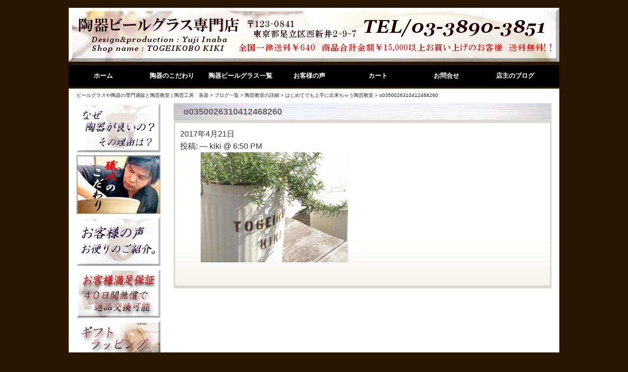

--- FILE ---
content_type: text/html; charset=UTF-8
request_url: https://kiki-kiki.com/bloglist/bloglist-2599/attachment/o0350026310412468260-2/
body_size: 47252
content:
<!DOCTYPE html>
<html dir="ltr" lang="ja" prefix="og: https://ogp.me/ns#">
<head>
<!-- Global site tag (gtag.js) - Google Analytics -->
<script async src="https://www.googletagmanager.com/gtag/js?id=UA-136455282-1"></script>
<script>
  window.dataLayer = window.dataLayer || [];
  function gtag(){dataLayer.push(arguments);}
  gtag('js', new Date());

  gtag('config', 'UA-136455282-1');
</script>
<meta name="viewport" content="width=device-width,initial-scale=1.0,minimum-scale=1.0,maximum-scale=1.0,user-scalable=0">
<title>o0350026310412468260 | ビールグラスや陶器の専門通販と陶芸教室 | 陶芸工房 喜器ビールグラスや陶器の専門通販と陶芸教室 | 陶芸工房　喜器</title>
<link href="//netdna.bootstrapcdn.com/font-awesome/4.0.3/css/font-awesome.min.css" rel="stylesheet">        
<link rel="profile" href="http://gmpg.org/xfn/11" />
<link rel="stylesheet" type="text/css" media="all" href="https://kiki-kiki.com/kiki/wp-content/themes/kiki/style.css" />
<link rel="pingback" href="https://kiki-kiki.com/kiki/xmlrpc.php" />

		<!-- All in One SEO 4.9.3 - aioseo.com -->
	<meta name="robots" content="max-image-preview:large" />
	<meta name="author" content="kiki"/>
	<link rel="canonical" href="https://kiki-kiki.com/bloglist/bloglist-2599/attachment/o0350026310412468260-2/" />
	<meta name="generator" content="All in One SEO (AIOSEO) 4.9.3" />
		<meta property="og:locale" content="ja_JP" />
		<meta property="og:site_name" content="ビールグラスや陶器の専門通販と陶芸教室 | 陶芸工房　喜器 | ビールグラス・陶器の販売通販専門店の陶芸工房「喜器」です。誕生日プレゼントにも喜ばれている陶器・ビールグラス・和食器・陶器酒器等、オリジナル陶器を豊富に取り揃えてお待ちしております。陶芸教室のご紹介も。" />
		<meta property="og:type" content="article" />
		<meta property="og:title" content="o0350026310412468260 | ビールグラスや陶器の専門通販と陶芸教室 | 陶芸工房 喜器" />
		<meta property="og:url" content="https://kiki-kiki.com/bloglist/bloglist-2599/attachment/o0350026310412468260-2/" />
		<meta property="article:published_time" content="2017-04-21T09:50:27+00:00" />
		<meta property="article:modified_time" content="2017-04-21T09:50:27+00:00" />
		<meta name="twitter:card" content="summary" />
		<meta name="twitter:title" content="o0350026310412468260 | ビールグラスや陶器の専門通販と陶芸教室 | 陶芸工房 喜器" />
		<script type="application/ld+json" class="aioseo-schema">
			{"@context":"https:\/\/schema.org","@graph":[{"@type":"BreadcrumbList","@id":"https:\/\/kiki-kiki.com\/bloglist\/bloglist-2599\/attachment\/o0350026310412468260-2\/#breadcrumblist","itemListElement":[{"@type":"ListItem","@id":"https:\/\/kiki-kiki.com#listItem","position":1,"name":"\u30db\u30fc\u30e0","item":"https:\/\/kiki-kiki.com","nextItem":{"@type":"ListItem","@id":"https:\/\/kiki-kiki.com\/bloglist\/bloglist-2599\/attachment\/o0350026310412468260-2\/#listItem","name":"o0350026310412468260"}},{"@type":"ListItem","@id":"https:\/\/kiki-kiki.com\/bloglist\/bloglist-2599\/attachment\/o0350026310412468260-2\/#listItem","position":2,"name":"o0350026310412468260","previousItem":{"@type":"ListItem","@id":"https:\/\/kiki-kiki.com#listItem","name":"\u30db\u30fc\u30e0"}}]},{"@type":"ItemPage","@id":"https:\/\/kiki-kiki.com\/bloglist\/bloglist-2599\/attachment\/o0350026310412468260-2\/#itempage","url":"https:\/\/kiki-kiki.com\/bloglist\/bloglist-2599\/attachment\/o0350026310412468260-2\/","name":"o0350026310412468260 | \u30d3\u30fc\u30eb\u30b0\u30e9\u30b9\u3084\u9676\u5668\u306e\u5c02\u9580\u901a\u8ca9\u3068\u9676\u82b8\u6559\u5ba4 | \u9676\u82b8\u5de5\u623f \u559c\u5668","inLanguage":"ja","isPartOf":{"@id":"https:\/\/kiki-kiki.com\/#website"},"breadcrumb":{"@id":"https:\/\/kiki-kiki.com\/bloglist\/bloglist-2599\/attachment\/o0350026310412468260-2\/#breadcrumblist"},"author":{"@id":"https:\/\/kiki-kiki.com\/author\/kiki\/#author"},"creator":{"@id":"https:\/\/kiki-kiki.com\/author\/kiki\/#author"},"datePublished":"2017-04-21T18:50:27+09:00","dateModified":"2017-04-21T18:50:27+09:00"},{"@type":"Organization","@id":"https:\/\/kiki-kiki.com\/#organization","name":"\u30d3\u30fc\u30eb\u30b0\u30e9\u30b9\u3084\u9676\u5668\u306e\u5c02\u9580\u901a\u8ca9\u3068\u9676\u82b8\u6559\u5ba4 | \u9676\u82b8\u5de5\u623f\u3000\u559c\u5668","description":"\u30d3\u30fc\u30eb\u30b0\u30e9\u30b9\u30fb\u9676\u5668\u306e\u8ca9\u58f2\u901a\u8ca9\u5c02\u9580\u5e97\u306e\u9676\u82b8\u5de5\u623f\u300c\u559c\u5668\u300d\u3067\u3059\u3002\u8a95\u751f\u65e5\u30d7\u30ec\u30bc\u30f3\u30c8\u306b\u3082\u559c\u3070\u308c\u3066\u3044\u308b\u9676\u5668\u30fb\u30d3\u30fc\u30eb\u30b0\u30e9\u30b9\u30fb\u548c\u98df\u5668\u30fb\u9676\u5668\u9152\u5668\u7b49\u3001\u30aa\u30ea\u30b8\u30ca\u30eb\u9676\u5668\u3092\u8c4a\u5bcc\u306b\u53d6\u308a\u63c3\u3048\u3066\u304a\u5f85\u3061\u3057\u3066\u304a\u308a\u307e\u3059\u3002\u9676\u82b8\u6559\u5ba4\u306e\u3054\u7d39\u4ecb\u3082\u3002","url":"https:\/\/kiki-kiki.com\/"},{"@type":"Person","@id":"https:\/\/kiki-kiki.com\/author\/kiki\/#author","url":"https:\/\/kiki-kiki.com\/author\/kiki\/","name":"kiki"},{"@type":"WebSite","@id":"https:\/\/kiki-kiki.com\/#website","url":"https:\/\/kiki-kiki.com\/","name":"\u30d3\u30fc\u30eb\u30b0\u30e9\u30b9\u3084\u9676\u5668\u306e\u5c02\u9580\u901a\u8ca9\u3068\u9676\u82b8\u6559\u5ba4 | \u9676\u82b8\u5de5\u623f\u3000\u559c\u5668","description":"\u30d3\u30fc\u30eb\u30b0\u30e9\u30b9\u30fb\u9676\u5668\u306e\u8ca9\u58f2\u901a\u8ca9\u5c02\u9580\u5e97\u306e\u9676\u82b8\u5de5\u623f\u300c\u559c\u5668\u300d\u3067\u3059\u3002\u8a95\u751f\u65e5\u30d7\u30ec\u30bc\u30f3\u30c8\u306b\u3082\u559c\u3070\u308c\u3066\u3044\u308b\u9676\u5668\u30fb\u30d3\u30fc\u30eb\u30b0\u30e9\u30b9\u30fb\u548c\u98df\u5668\u30fb\u9676\u5668\u9152\u5668\u7b49\u3001\u30aa\u30ea\u30b8\u30ca\u30eb\u9676\u5668\u3092\u8c4a\u5bcc\u306b\u53d6\u308a\u63c3\u3048\u3066\u304a\u5f85\u3061\u3057\u3066\u304a\u308a\u307e\u3059\u3002\u9676\u82b8\u6559\u5ba4\u306e\u3054\u7d39\u4ecb\u3082\u3002","inLanguage":"ja","publisher":{"@id":"https:\/\/kiki-kiki.com\/#organization"}}]}
		</script>
		<!-- All in One SEO -->

<link rel="alternate" title="oEmbed (JSON)" type="application/json+oembed" href="https://kiki-kiki.com/wp-json/oembed/1.0/embed?url=https%3A%2F%2Fkiki-kiki.com%2Fbloglist%2Fbloglist-2599%2Fattachment%2Fo0350026310412468260-2%2F" />
<link rel="alternate" title="oEmbed (XML)" type="text/xml+oembed" href="https://kiki-kiki.com/wp-json/oembed/1.0/embed?url=https%3A%2F%2Fkiki-kiki.com%2Fbloglist%2Fbloglist-2599%2Fattachment%2Fo0350026310412468260-2%2F&#038;format=xml" />
<style id='wp-img-auto-sizes-contain-inline-css' type='text/css'>
img:is([sizes=auto i],[sizes^="auto," i]){contain-intrinsic-size:3000px 1500px}
/*# sourceURL=wp-img-auto-sizes-contain-inline-css */
</style>
<style id='wp-emoji-styles-inline-css' type='text/css'>

	img.wp-smiley, img.emoji {
		display: inline !important;
		border: none !important;
		box-shadow: none !important;
		height: 1em !important;
		width: 1em !important;
		margin: 0 0.07em !important;
		vertical-align: -0.1em !important;
		background: none !important;
		padding: 0 !important;
	}
/*# sourceURL=wp-emoji-styles-inline-css */
</style>
<style id='wp-block-library-inline-css' type='text/css'>
:root{--wp-block-synced-color:#7a00df;--wp-block-synced-color--rgb:122,0,223;--wp-bound-block-color:var(--wp-block-synced-color);--wp-editor-canvas-background:#ddd;--wp-admin-theme-color:#007cba;--wp-admin-theme-color--rgb:0,124,186;--wp-admin-theme-color-darker-10:#006ba1;--wp-admin-theme-color-darker-10--rgb:0,107,160.5;--wp-admin-theme-color-darker-20:#005a87;--wp-admin-theme-color-darker-20--rgb:0,90,135;--wp-admin-border-width-focus:2px}@media (min-resolution:192dpi){:root{--wp-admin-border-width-focus:1.5px}}.wp-element-button{cursor:pointer}:root .has-very-light-gray-background-color{background-color:#eee}:root .has-very-dark-gray-background-color{background-color:#313131}:root .has-very-light-gray-color{color:#eee}:root .has-very-dark-gray-color{color:#313131}:root .has-vivid-green-cyan-to-vivid-cyan-blue-gradient-background{background:linear-gradient(135deg,#00d084,#0693e3)}:root .has-purple-crush-gradient-background{background:linear-gradient(135deg,#34e2e4,#4721fb 50%,#ab1dfe)}:root .has-hazy-dawn-gradient-background{background:linear-gradient(135deg,#faaca8,#dad0ec)}:root .has-subdued-olive-gradient-background{background:linear-gradient(135deg,#fafae1,#67a671)}:root .has-atomic-cream-gradient-background{background:linear-gradient(135deg,#fdd79a,#004a59)}:root .has-nightshade-gradient-background{background:linear-gradient(135deg,#330968,#31cdcf)}:root .has-midnight-gradient-background{background:linear-gradient(135deg,#020381,#2874fc)}:root{--wp--preset--font-size--normal:16px;--wp--preset--font-size--huge:42px}.has-regular-font-size{font-size:1em}.has-larger-font-size{font-size:2.625em}.has-normal-font-size{font-size:var(--wp--preset--font-size--normal)}.has-huge-font-size{font-size:var(--wp--preset--font-size--huge)}.has-text-align-center{text-align:center}.has-text-align-left{text-align:left}.has-text-align-right{text-align:right}.has-fit-text{white-space:nowrap!important}#end-resizable-editor-section{display:none}.aligncenter{clear:both}.items-justified-left{justify-content:flex-start}.items-justified-center{justify-content:center}.items-justified-right{justify-content:flex-end}.items-justified-space-between{justify-content:space-between}.screen-reader-text{border:0;clip-path:inset(50%);height:1px;margin:-1px;overflow:hidden;padding:0;position:absolute;width:1px;word-wrap:normal!important}.screen-reader-text:focus{background-color:#ddd;clip-path:none;color:#444;display:block;font-size:1em;height:auto;left:5px;line-height:normal;padding:15px 23px 14px;text-decoration:none;top:5px;width:auto;z-index:100000}html :where(.has-border-color){border-style:solid}html :where([style*=border-top-color]){border-top-style:solid}html :where([style*=border-right-color]){border-right-style:solid}html :where([style*=border-bottom-color]){border-bottom-style:solid}html :where([style*=border-left-color]){border-left-style:solid}html :where([style*=border-width]){border-style:solid}html :where([style*=border-top-width]){border-top-style:solid}html :where([style*=border-right-width]){border-right-style:solid}html :where([style*=border-bottom-width]){border-bottom-style:solid}html :where([style*=border-left-width]){border-left-style:solid}html :where(img[class*=wp-image-]){height:auto;max-width:100%}:where(figure){margin:0 0 1em}html :where(.is-position-sticky){--wp-admin--admin-bar--position-offset:var(--wp-admin--admin-bar--height,0px)}@media screen and (max-width:600px){html :where(.is-position-sticky){--wp-admin--admin-bar--position-offset:0px}}

/*# sourceURL=wp-block-library-inline-css */
</style><style id='global-styles-inline-css' type='text/css'>
:root{--wp--preset--aspect-ratio--square: 1;--wp--preset--aspect-ratio--4-3: 4/3;--wp--preset--aspect-ratio--3-4: 3/4;--wp--preset--aspect-ratio--3-2: 3/2;--wp--preset--aspect-ratio--2-3: 2/3;--wp--preset--aspect-ratio--16-9: 16/9;--wp--preset--aspect-ratio--9-16: 9/16;--wp--preset--color--black: #000000;--wp--preset--color--cyan-bluish-gray: #abb8c3;--wp--preset--color--white: #ffffff;--wp--preset--color--pale-pink: #f78da7;--wp--preset--color--vivid-red: #cf2e2e;--wp--preset--color--luminous-vivid-orange: #ff6900;--wp--preset--color--luminous-vivid-amber: #fcb900;--wp--preset--color--light-green-cyan: #7bdcb5;--wp--preset--color--vivid-green-cyan: #00d084;--wp--preset--color--pale-cyan-blue: #8ed1fc;--wp--preset--color--vivid-cyan-blue: #0693e3;--wp--preset--color--vivid-purple: #9b51e0;--wp--preset--gradient--vivid-cyan-blue-to-vivid-purple: linear-gradient(135deg,rgb(6,147,227) 0%,rgb(155,81,224) 100%);--wp--preset--gradient--light-green-cyan-to-vivid-green-cyan: linear-gradient(135deg,rgb(122,220,180) 0%,rgb(0,208,130) 100%);--wp--preset--gradient--luminous-vivid-amber-to-luminous-vivid-orange: linear-gradient(135deg,rgb(252,185,0) 0%,rgb(255,105,0) 100%);--wp--preset--gradient--luminous-vivid-orange-to-vivid-red: linear-gradient(135deg,rgb(255,105,0) 0%,rgb(207,46,46) 100%);--wp--preset--gradient--very-light-gray-to-cyan-bluish-gray: linear-gradient(135deg,rgb(238,238,238) 0%,rgb(169,184,195) 100%);--wp--preset--gradient--cool-to-warm-spectrum: linear-gradient(135deg,rgb(74,234,220) 0%,rgb(151,120,209) 20%,rgb(207,42,186) 40%,rgb(238,44,130) 60%,rgb(251,105,98) 80%,rgb(254,248,76) 100%);--wp--preset--gradient--blush-light-purple: linear-gradient(135deg,rgb(255,206,236) 0%,rgb(152,150,240) 100%);--wp--preset--gradient--blush-bordeaux: linear-gradient(135deg,rgb(254,205,165) 0%,rgb(254,45,45) 50%,rgb(107,0,62) 100%);--wp--preset--gradient--luminous-dusk: linear-gradient(135deg,rgb(255,203,112) 0%,rgb(199,81,192) 50%,rgb(65,88,208) 100%);--wp--preset--gradient--pale-ocean: linear-gradient(135deg,rgb(255,245,203) 0%,rgb(182,227,212) 50%,rgb(51,167,181) 100%);--wp--preset--gradient--electric-grass: linear-gradient(135deg,rgb(202,248,128) 0%,rgb(113,206,126) 100%);--wp--preset--gradient--midnight: linear-gradient(135deg,rgb(2,3,129) 0%,rgb(40,116,252) 100%);--wp--preset--font-size--small: 13px;--wp--preset--font-size--medium: 20px;--wp--preset--font-size--large: 36px;--wp--preset--font-size--x-large: 42px;--wp--preset--spacing--20: 0.44rem;--wp--preset--spacing--30: 0.67rem;--wp--preset--spacing--40: 1rem;--wp--preset--spacing--50: 1.5rem;--wp--preset--spacing--60: 2.25rem;--wp--preset--spacing--70: 3.38rem;--wp--preset--spacing--80: 5.06rem;--wp--preset--shadow--natural: 6px 6px 9px rgba(0, 0, 0, 0.2);--wp--preset--shadow--deep: 12px 12px 50px rgba(0, 0, 0, 0.4);--wp--preset--shadow--sharp: 6px 6px 0px rgba(0, 0, 0, 0.2);--wp--preset--shadow--outlined: 6px 6px 0px -3px rgb(255, 255, 255), 6px 6px rgb(0, 0, 0);--wp--preset--shadow--crisp: 6px 6px 0px rgb(0, 0, 0);}:where(.is-layout-flex){gap: 0.5em;}:where(.is-layout-grid){gap: 0.5em;}body .is-layout-flex{display: flex;}.is-layout-flex{flex-wrap: wrap;align-items: center;}.is-layout-flex > :is(*, div){margin: 0;}body .is-layout-grid{display: grid;}.is-layout-grid > :is(*, div){margin: 0;}:where(.wp-block-columns.is-layout-flex){gap: 2em;}:where(.wp-block-columns.is-layout-grid){gap: 2em;}:where(.wp-block-post-template.is-layout-flex){gap: 1.25em;}:where(.wp-block-post-template.is-layout-grid){gap: 1.25em;}.has-black-color{color: var(--wp--preset--color--black) !important;}.has-cyan-bluish-gray-color{color: var(--wp--preset--color--cyan-bluish-gray) !important;}.has-white-color{color: var(--wp--preset--color--white) !important;}.has-pale-pink-color{color: var(--wp--preset--color--pale-pink) !important;}.has-vivid-red-color{color: var(--wp--preset--color--vivid-red) !important;}.has-luminous-vivid-orange-color{color: var(--wp--preset--color--luminous-vivid-orange) !important;}.has-luminous-vivid-amber-color{color: var(--wp--preset--color--luminous-vivid-amber) !important;}.has-light-green-cyan-color{color: var(--wp--preset--color--light-green-cyan) !important;}.has-vivid-green-cyan-color{color: var(--wp--preset--color--vivid-green-cyan) !important;}.has-pale-cyan-blue-color{color: var(--wp--preset--color--pale-cyan-blue) !important;}.has-vivid-cyan-blue-color{color: var(--wp--preset--color--vivid-cyan-blue) !important;}.has-vivid-purple-color{color: var(--wp--preset--color--vivid-purple) !important;}.has-black-background-color{background-color: var(--wp--preset--color--black) !important;}.has-cyan-bluish-gray-background-color{background-color: var(--wp--preset--color--cyan-bluish-gray) !important;}.has-white-background-color{background-color: var(--wp--preset--color--white) !important;}.has-pale-pink-background-color{background-color: var(--wp--preset--color--pale-pink) !important;}.has-vivid-red-background-color{background-color: var(--wp--preset--color--vivid-red) !important;}.has-luminous-vivid-orange-background-color{background-color: var(--wp--preset--color--luminous-vivid-orange) !important;}.has-luminous-vivid-amber-background-color{background-color: var(--wp--preset--color--luminous-vivid-amber) !important;}.has-light-green-cyan-background-color{background-color: var(--wp--preset--color--light-green-cyan) !important;}.has-vivid-green-cyan-background-color{background-color: var(--wp--preset--color--vivid-green-cyan) !important;}.has-pale-cyan-blue-background-color{background-color: var(--wp--preset--color--pale-cyan-blue) !important;}.has-vivid-cyan-blue-background-color{background-color: var(--wp--preset--color--vivid-cyan-blue) !important;}.has-vivid-purple-background-color{background-color: var(--wp--preset--color--vivid-purple) !important;}.has-black-border-color{border-color: var(--wp--preset--color--black) !important;}.has-cyan-bluish-gray-border-color{border-color: var(--wp--preset--color--cyan-bluish-gray) !important;}.has-white-border-color{border-color: var(--wp--preset--color--white) !important;}.has-pale-pink-border-color{border-color: var(--wp--preset--color--pale-pink) !important;}.has-vivid-red-border-color{border-color: var(--wp--preset--color--vivid-red) !important;}.has-luminous-vivid-orange-border-color{border-color: var(--wp--preset--color--luminous-vivid-orange) !important;}.has-luminous-vivid-amber-border-color{border-color: var(--wp--preset--color--luminous-vivid-amber) !important;}.has-light-green-cyan-border-color{border-color: var(--wp--preset--color--light-green-cyan) !important;}.has-vivid-green-cyan-border-color{border-color: var(--wp--preset--color--vivid-green-cyan) !important;}.has-pale-cyan-blue-border-color{border-color: var(--wp--preset--color--pale-cyan-blue) !important;}.has-vivid-cyan-blue-border-color{border-color: var(--wp--preset--color--vivid-cyan-blue) !important;}.has-vivid-purple-border-color{border-color: var(--wp--preset--color--vivid-purple) !important;}.has-vivid-cyan-blue-to-vivid-purple-gradient-background{background: var(--wp--preset--gradient--vivid-cyan-blue-to-vivid-purple) !important;}.has-light-green-cyan-to-vivid-green-cyan-gradient-background{background: var(--wp--preset--gradient--light-green-cyan-to-vivid-green-cyan) !important;}.has-luminous-vivid-amber-to-luminous-vivid-orange-gradient-background{background: var(--wp--preset--gradient--luminous-vivid-amber-to-luminous-vivid-orange) !important;}.has-luminous-vivid-orange-to-vivid-red-gradient-background{background: var(--wp--preset--gradient--luminous-vivid-orange-to-vivid-red) !important;}.has-very-light-gray-to-cyan-bluish-gray-gradient-background{background: var(--wp--preset--gradient--very-light-gray-to-cyan-bluish-gray) !important;}.has-cool-to-warm-spectrum-gradient-background{background: var(--wp--preset--gradient--cool-to-warm-spectrum) !important;}.has-blush-light-purple-gradient-background{background: var(--wp--preset--gradient--blush-light-purple) !important;}.has-blush-bordeaux-gradient-background{background: var(--wp--preset--gradient--blush-bordeaux) !important;}.has-luminous-dusk-gradient-background{background: var(--wp--preset--gradient--luminous-dusk) !important;}.has-pale-ocean-gradient-background{background: var(--wp--preset--gradient--pale-ocean) !important;}.has-electric-grass-gradient-background{background: var(--wp--preset--gradient--electric-grass) !important;}.has-midnight-gradient-background{background: var(--wp--preset--gradient--midnight) !important;}.has-small-font-size{font-size: var(--wp--preset--font-size--small) !important;}.has-medium-font-size{font-size: var(--wp--preset--font-size--medium) !important;}.has-large-font-size{font-size: var(--wp--preset--font-size--large) !important;}.has-x-large-font-size{font-size: var(--wp--preset--font-size--x-large) !important;}
/*# sourceURL=global-styles-inline-css */
</style>

<style id='classic-theme-styles-inline-css' type='text/css'>
/*! This file is auto-generated */
.wp-block-button__link{color:#fff;background-color:#32373c;border-radius:9999px;box-shadow:none;text-decoration:none;padding:calc(.667em + 2px) calc(1.333em + 2px);font-size:1.125em}.wp-block-file__button{background:#32373c;color:#fff;text-decoration:none}
/*# sourceURL=/wp-includes/css/classic-themes.min.css */
</style>
<link rel='stylesheet' id='contact-form-7-css' href='https://kiki-kiki.com/kiki/wp-content/plugins/contact-form-7/includes/css/styles.css?ver=6.1.4' type='text/css' media='all' />
<link rel='stylesheet' id='wp-pagenavi-css' href='https://kiki-kiki.com/kiki/wp-content/plugins/wp-pagenavi/pagenavi-css.css?ver=2.70' type='text/css' media='all' />
<link rel='stylesheet' id='usces_default_css-css' href='https://kiki-kiki.com/kiki/wp-content/plugins/usc-e-shop/css/usces_default.css?ver=2.11.27.2601211' type='text/css' media='all' />
<link rel='stylesheet' id='dashicons-css' href='https://kiki-kiki.com/kiki/wp-includes/css/dashicons.min.css?ver=6.9' type='text/css' media='all' />
<link rel='stylesheet' id='usces_cart_css-css' href='https://kiki-kiki.com/kiki/wp-content/plugins/usc-e-shop/css/usces_cart.css?ver=2.11.27.2601211' type='text/css' media='all' />
<link rel='stylesheet' id='theme_cart_css-css' href='https://kiki-kiki.com/kiki/wp-content/themes/kiki/usces_cart.css?ver=2.11.27.2601211' type='text/css' media='all' />
<script type="text/javascript" src="https://kiki-kiki.com/kiki/wp-includes/js/jquery/jquery.min.js?ver=3.7.1" id="jquery-core-js"></script>
<script type="text/javascript" src="https://kiki-kiki.com/kiki/wp-includes/js/jquery/jquery-migrate.min.js?ver=3.4.1" id="jquery-migrate-js"></script>
<link rel="https://api.w.org/" href="https://kiki-kiki.com/wp-json/" /><link rel="alternate" title="JSON" type="application/json" href="https://kiki-kiki.com/wp-json/wp/v2/media/2633" /><link rel='shortlink' href='https://kiki-kiki.com/?p=2633' />
<script type="text/javascript" src="https://ajax.googleapis.com/ajax/libs/jquery/1.7.1/jquery.min.js"></script>
<script type="text/javascript" src="https://kiki-kiki.com/kiki/wp-content/js/jquery.smoothScroll.js"></script>
<script>
  (function(i,s,o,g,r,a,m){i['GoogleAnalyticsObject']=r;i[r]=i[r]||function(){
  (i[r].q=i[r].q||[]).push(arguments)},i[r].l=1*new Date();a=s.createElement(o),
  m=s.getElementsByTagName(o)[0];a.async=1;a.src=g;m.parentNode.insertBefore(a,m)
  })(window,document,'script','https://www.google-analytics.com/analytics.js','ga');

  ga('create', 'UA-86304113-1', 'auto');
  ga('send', 'pageview');

</script> </head>

<body class="attachment wp-singular attachment-template-default single single-attachment postid-2633 attachmentid-2633 attachment-jpeg wp-theme-kiki">

<div id="wrap">

<div id="header">
<div id="site-title"><a href="https://kiki-kiki.com/" title="ビールグラスや陶器の専門通販と陶芸教室 | 陶芸工房　喜器" rel="home">
<img src="https://kiki-kiki.com/kiki/wp-content/uploads/2012/11/f14fff78d6536247638fc83493b9af44.jpg" alt="ビールグラスや陶器の専門通販と陶芸教室 | 陶芸工房　喜器" width="1000" height="110" />

<!--	ビールグラスや陶器の専門通販と陶芸教室 | 陶芸工房　喜器	-->
</a>
</div>
<!--	<p class="discprition">ビールグラス・陶器の販売通販専門店の陶芸工房「喜器」です。誕生日プレゼントにも喜ばれている陶器・ビールグラス・和食器・陶器酒器等、オリジナル陶器を豊富に取り揃えてお待ちしております。陶芸教室のご紹介も。</p>	-->
		<div class="menu-%e3%83%98%e3%83%83%e3%83%80%e3%83%bc%e3%83%8a%e3%83%93-container"><ul id="menu-%e3%83%98%e3%83%83%e3%83%80%e3%83%bc%e3%83%8a%e3%83%93" class="mainnavi clearfix"><li id="menu-item-863" class="menu-item menu-item-type-post_type menu-item-object-page menu-item-home menu-item-863"><a href="https://kiki-kiki.com/" title="top">ホーム</a></li>
<li id="menu-item-1012" class="menu-item menu-item-type-custom menu-item-object-custom menu-item-has-children menu-item-1012"><a>陶器のこだわり</a>
<ul class="sub-menu">
	<li id="menu-item-1013" class="menu-item menu-item-type-post_type menu-item-object-page menu-item-1013"><a href="https://kiki-kiki.com/artisan/">職人のこだわり</a></li>
	<li id="menu-item-1014" class="menu-item menu-item-type-post_type menu-item-object-page menu-item-1014"><a href="https://kiki-kiki.com/merit/">なぜ陶器がいいの？その理由とは？</a></li>
</ul>
</li>
<li id="menu-item-965" class="menu-item menu-item-type-post_type menu-item-object-page menu-item-965"><a href="https://kiki-kiki.com/list/" title="list">陶器ビールグラス一覧</a></li>
<li id="menu-item-825" class="menu-item menu-item-type-post_type menu-item-object-page menu-item-825"><a href="https://kiki-kiki.com/message/" title="message">お客様の声</a></li>
<li id="menu-item-828" class="menu-item menu-item-type-post_type menu-item-object-page menu-item-828"><a href="https://kiki-kiki.com/usces-cart/" title="usces-cart">カート</a></li>
<li id="menu-item-827" class="menu-item menu-item-type-post_type menu-item-object-page menu-item-827"><a href="https://kiki-kiki.com/inquiry/" title="inquiry">お問合せ</a></li>
<li id="menu-item-1015" class="menu-item menu-item-type-custom menu-item-object-custom menu-item-1015"><a href="https://kiki-kiki.com/bloglist/">店主のブログ</a></li>
</ul></div>	
</div><!-- end of header -->


<div id="sp_header">

<a href="https://kiki-kiki.com/" title="ビールグラスや陶器の専門通販と陶芸教室 | 陶芸工房　喜器" rel="home">
<img src="https://kiki-kiki.com/kiki/wp-content/img/sp_top.jpg" alt="ビールグラスや陶器の専門通販と陶芸教室 | 陶芸工房　喜器" /></a>

<!--	ビールグラスや陶器の専門通販と陶芸教室 | 陶芸工房　喜器	-->
<p class="sp_tel"><a href="tel:0338903851"><img src="https://kiki-kiki.com/kiki/wp-content/img/sp_tel.png" /></a></p>
<!--	ビールグラスや陶器の専門通販と陶芸教室 | 陶芸工房　喜器	-->
</div><!-- end of header -->


        
<div id="main" class="clearfix">
<div class="breadcrumb">
     <a title="Go to ビールグラスや陶器の専門通販と陶芸教室 | 陶芸工房　喜器." href="https://kiki-kiki.com" class="home">ビールグラスや陶器の専門通販と陶芸教室 | 陶芸工房　喜器</a> &gt; <span property="itemListElement" typeof="ListItem"><a property="item" typeof="WebPage" title="ブログ一覧へ移動する" href="https://kiki-kiki.com/bloglist/" class="archive post-bloglist-archive" ><span property="name">ブログ一覧</span></a><meta property="position" content="2"></span> &gt; <span property="itemListElement" typeof="ListItem"><a property="item" typeof="WebPage" title="Go to the 陶芸教室の詳細 ブログカテゴリー archives." href="https://kiki-kiki.com/bloglist_cat/%e9%99%b6%e8%8a%b8%e6%95%99%e5%ae%a4%e3%81%ae%e8%a9%b3%e7%b4%b0/" class="taxonomy bloglist_cat" ><span property="name">陶芸教室の詳細</span></a><meta property="position" content="3"></span> &gt; <span property="itemListElement" typeof="ListItem"><a property="item" typeof="WebPage" title="はじめてでも上手に出来ちゃう陶芸教室へ移動する" href="https://kiki-kiki.com/bloglist/bloglist-2599/" class="post post-bloglist" ><span property="name">はじめてでも上手に出来ちゃう陶芸教室</span></a><meta property="position" content="4"></span> &gt; o0350026310412468260</div>
<!--hg menu-->
<div id="hg_menu" class="hg_menu s_style">
<p id="hg_btn_cl" class="close_btn"><img src="https://kiki-kiki.com/kiki/wp-content/img/hg_close.png" /></p>
<div class="hg_link">
	<ul class="hg_link_l">
    	<li><a href="https://kiki-kiki.com/?page_id=882"><img src="https://kiki-kiki.com/kiki/wp-content/img/hg01.png"></a></li>
		<li><a href="https://kiki-kiki.com/?page_id=884"><img src="https://kiki-kiki.com/kiki/wp-content/img/hg04.png"></a></li>
    	<li><a href="https://kiki-kiki.com/?page_id=238"><img src="https://kiki-kiki.com/kiki/wp-content/img/hg07.png"></a></li>
    </ul>
	<ul class="hg_link_r">
    	<li><a href="https://kiki-kiki.com/?page_id=248"><img src="https://kiki-kiki.com/kiki/wp-content/img/hg05.png"></a></li>
		<li><a href="https://kiki-kiki.com/wrapping/"><img src="https://kiki-kiki.com/kiki/wp-content/img/hg02.png"></a></li>
    	<li><a href="https://kiki-kiki.com/bloglist/"><img src="https://kiki-kiki.com/kiki/wp-content/img/hg03.png"></a></li>
		<li><a href="https://kiki-kiki.com/page-1244/"><img src="https://kiki-kiki.com/kiki/wp-content/img/hg06.png"></a></li>
    </ul>
</div>

<div class="best3">
	<p><i class="fa fa-square" aria-hidden="true"></i>ビールグラス(ペア)当店人気<img src="https://kiki-kiki.com/kiki/wp-content/img/best3.png"></p>
	<ul>
    	<li><dl><a href="https://kiki-kiki.com/?p=43"><dt><img src="https://kiki-kiki.com/kiki/wp-content/img/p_g1.jpg"></dt><dd class="text"><i class="fa fa-square" aria-hidden="true"></i>第1位<br>備前焼ビールグラス×備前焼スリムビールグラス<br>【２個セット】￥10,500(税別)</dd><dd class="arrow"><i class="fa fa-chevron-circle-right" aria-hidden="true"></i></dd></a></dl></li>
    	<li><dl><a href="https://kiki-kiki.com/?p=50"><dt><img src="https://kiki-kiki.com/kiki/wp-content/img/p_g2.jpg"></dt><dd class="text"><i class="fa fa-square" aria-hidden="true"></i>第2位<br>備前焼スリムビールグラス<br>【２個セット】￥9,800(税別)</dd><dd class="arrow"><i class="fa fa-chevron-circle-right" aria-hidden="true"></i></dd></a></dl></li>
    	<li><dl><a href="https://kiki-kiki.com/?p=52"><dt><img src="https://kiki-kiki.com/kiki/wp-content/img/p_g3.jpg"></dt><dd class="text"><i class="fa fa-square" aria-hidden="true"></i>第3位<br>ネオ・マーブルスリム×ネオ・ツーカラー<br>
【２個セット】￥9,800(税別)</dd><dd class="arrow"><i class="fa fa-chevron-circle-right" aria-hidden="true"></i></dd></a></dl></li>        
    </ul>
</div>

<div class="best3">
	<p><i class="fa fa-square" aria-hidden="true"></i>ビールグラス(単品)当店人気<img src="https://kiki-kiki.com/kiki/wp-content/img/best3.png"></p>
	<ul>
    	<li><dl><a href="https://kiki-kiki.com/?p=62"><dt><img src="https://kiki-kiki.com/kiki/wp-content/img/t_g1.jpg"></dt><dd class="text"><i class="fa fa-square" aria-hidden="true"></i>第1位<br>エキゾチックビールグラス<br>￥4,730(税別)</dd><dd class="arrow"><i class="fa fa-chevron-circle-right" aria-hidden="true"></i></dd></a></dl></li>
    	<li><dl><a href="https://kiki-kiki.com/?p=68"><dt><img src="https://kiki-kiki.com/kiki/wp-content/img/t_g2.jpg"></dt><dd class="text"><i class="fa fa-square" aria-hidden="true"></i>第2位<br>ネオ・マーブルスリムマグ<br>￥4,970(税別)</dd><dd class="arrow"><i class="fa fa-chevron-circle-right" aria-hidden="true"></i></dd></a></dl></li>
    	<li><dl><a href="https://kiki-kiki.com/?p=57"><dt><img src="https://kiki-kiki.com/kiki/wp-content/img/t_g3.jpg"></dt><dd class="text"><i class="fa fa-square" aria-hidden="true"></i>第3位<br>備前焼ビールグラス<br>￥5,780（税別）</dd><dd class="arrow"><i class="fa fa-chevron-circle-right" aria-hidden="true"></i></dd></a></dl></li>        
    </ul>
</div>

<p id="hg_btn_cl2" class="close_btn"><img src="https://kiki-kiki.com/kiki/wp-content/img/hg_close.png" /></p>
</div>

<!--hg menu end-->

<!-- end header -->

<div id="content" class="two-column">


<h1 class="pagetitle">o0350026310412468260</h1>

<div class="catbox">
<div class="post-2633 attachment type-attachment status-inherit hentry" id="post-2633">
<span class="storydate">2017年4月21日</span><div class="storymeta">投稿:  &#8212;  kiki @ 6:50 PM </div>
	<div class="storycontent">
		<p class="attachment"><a href='https://kiki-kiki.com/kiki/wp-content/uploads/o0350026310412468260-1.jpg'><img fetchpriority="high" decoding="async" width="300" height="225" src="https://kiki-kiki.com/kiki/wp-content/uploads/o0350026310412468260-1-300x225.jpg" class="attachment-medium size-medium" alt="" srcset="https://kiki-kiki.com/kiki/wp-content/uploads/o0350026310412468260-1-300x225.jpg 300w, https://kiki-kiki.com/kiki/wp-content/uploads/o0350026310412468260-1-200x150.jpg 200w, https://kiki-kiki.com/kiki/wp-content/uploads/o0350026310412468260-1.jpg 350w" sizes="(max-width: 300px) 100vw, 300px" /></a></p>
	</div>
<!--
	<div class="feedback">
			</div>

	
<h2 id="comments">コメントはまだありません</h2>

	<p>No comments yet.</p>

<p><a href="https://kiki-kiki.com/bloglist/bloglist-2599/attachment/o0350026310412468260-2/feed/"><abbr title="Really Simple Syndication">RSS</abbr> feed for comments on this post.</a></p>

<p>Sorry, the comment form is closed at this time.</p>

-->
</div>
</div><!-- end of catbox -->




</div><!-- end of content -->

<!-- begin left sidebar -->
<div id="leftbar" class="sidebar">
<ul>
<li id="text-3" class="widget widget_text">			<div class="textwidget"><a href="https://kiki-kiki.com/kiki/?page_id=882 "> <img src="https://kiki-kiki.com/kiki/wp-content/uploads/2012/10/6.jpg" border="0"></a>
<a href="https://kiki-kiki.com/kiki/?page_id=884"> <img src="https://kiki-kiki.com/kiki/wp-content/uploads/2012/10/kodawari.jpg" border="0"></a>
<a href="https://kiki-kiki.com/kiki/?page_id=248"> <img src="https://kiki-kiki.com/kiki/wp-content/uploads/2012/10/okyakusamanokoerink.jpg" border="0"></a>
<a href="https://kiki-kiki.com/page-1244/"> <img src="https://kiki-kiki.com/kiki/wp-content/uploads/2012/10/2henpinnhoshoujpg.jpg" border="0"></a>
<a href="https://kiki-kiki.com/wrapping/"> <img src="https://kiki-kiki.com/kiki/wp-content/uploads/2012/10/rapping.jpg" border="0"></a>
<a href="https://kiki-kiki.com/bloglist/" >
<img src="https://kiki-kiki.com/kiki/wp-content/uploads/2012/10/kodawariblog1.jpg" border="0"></a>
<a href="https://kiki-kiki.com/kiki/?page_id=238"> <img src="https://kiki-kiki.com/kiki/wp-content/uploads/2012/10/26a871f8b7586f6aaf881a64dca055f3.jpg" border="0"></a><br><br><br>
<P align=left> <img src="https://kiki-kiki.com/kiki/wp-content/uploads/2012/10/6c7f981d92795f217a9bf22673dee0d3.jpg" border="0"></P>
<font color="#000000">■第1位</font>
<a href="https://kiki-kiki.com/kiki/?p=43"> <img src="https://kiki-kiki.com/kiki/wp-content/uploads/171bibisurim.jpg" border="0"></a> <br>
備前焼ビールグラス×備前焼スリムビールグラス【２個セット】￥13,900(税込)<br><br><font color="#000000">■第２位</font><br>
<a href="https://kiki-kiki.com/kiki/?p=50"> <img src="https://kiki-kiki.com/kiki/wp-content/uploads/171P1010002111.jpg" border="0"></a><br>備前焼スリムビールグラス<br>【２個セット】￥13,500(税込)<br><br>
<font color="#000000">■第３位</font><br>
<a href="https://kiki-kiki.com/kiki/?p=52"> <img src="https://kiki-kiki.com/kiki/wp-content/uploads/set-3-171-128.jpg" border="0"></a><br>ネオ・マーブルスリム×ネオ・ツーカラー【２個セット】<br>￥13,900(税込)<br><br>

<P align=left> <img src="https://kiki-kiki.com/kiki/wp-content/uploads/2012/10/BEST3.jpg" border="0"></P><br><font color="#000000">■第１位</font><br>
<a href="https://kiki-kiki.com/kiki/?p=62"> <img src="https://kiki-kiki.com/kiki/wp-content/uploads/2012/10/4b4379d9ce7d7a79a9e3618659f6aafa.jpg" border="0"></a><br>エキゾチックビールグラス<br>￥5,800(税込)<br><br><font color="#000000">■第２位</font><br>
<a href="https://kiki-kiki.com/kiki/?p=68"> <img src="https://kiki-kiki.com/kiki/wp-content/uploads/mpoaejr-027-171-128.jpg" border="0"></a><br>ネオ・マーブルスリムマグ<br>￥7,700(税込)<br><br><font color="#000000">■第３位</font><br>
<a href="https://kiki-kiki.com/kiki/?p=57"> <img src="https://kiki-kiki.com/kiki/wp-content/uploads/2012/10/98b90fa8de95e14d4eeb8d32d06befb5.jpg" border="0"></a><br>備前焼ビールグラス<br>￥6,800（税込）
<br><br><br>
<A Href="https://kikikobo.tokyo">◆陶芸家稲葉裕二が教える
<font color="#000000">【初めてでも上手に出来てしまう陶芸教室】</font>の詳細はこちらをクリック。</A> 
<a href="https://kikikobo.tokyo" target="_blank"><img src="https://kiki-kiki.com/kiki/wp-content/uploads/2012/10/cdfb023a99f7e10ef935f06d4ce76721.jpg" border="0"></a>
</div>
		</li><li id="welcart_calendar-2" class="widget widget_welcart_calendar"><div class="widget_title"><img src="https://kiki-kiki.com/kiki/wp-content/themes/kiki/images/calendar.png" alt="店舗営業日" />店舗営業日</div>
		<ul class="ucart_calendar_body ucart_widget_body"><li>
		<div class="this-month">
<table cellspacing="0" class="usces_calendar">
<caption>今月(2026年1月)</caption>
<thead>
	<tr>
		<th>日</th>
		<th>月</th>
		<th>火</th>
		<th>水</th>
		<th>木</th>
		<th>金</th>
		<th>土</th>
	</tr>
</thead>
<tbody>
	<tr>
			<td>&nbsp;</td>
					<td>&nbsp;</td>
					<td>&nbsp;</td>
					<td>&nbsp;</td>
					<td  class="businessday">1</td>
					<td  class="businessday">2</td>
					<td >3</td>
				</tr>
	<tr>
			<td >4</td>
					<td >5</td>
					<td >6</td>
					<td  class="businessday">7</td>
					<td >8</td>
					<td >9</td>
					<td >10</td>
				</tr>
	<tr>
			<td >11</td>
					<td  class="businessday">12</td>
					<td >13</td>
					<td  class="businessday">14</td>
					<td >15</td>
					<td >16</td>
					<td >17</td>
				</tr>
	<tr>
			<td >18</td>
					<td >19</td>
					<td >20</td>
					<td  class="businessday">21</td>
					<td >22</td>
					<td >23</td>
					<td >24</td>
				</tr>
	<tr>
			<td >25</td>
					<td >26</td>
					<td >27</td>
					<td  class="businessday">28</td>
					<td >29</td>
					<td  class="businesstoday">30</td>
					<td >31</td>
				</tr>
</tbody>
</table>
</div>
<div class="next-month">
<table cellspacing="0" class="usces_calendar">
<caption>翌月(2026年2月)</caption>
<thead>
	<tr>
		<th>日</th>
		<th>月</th>
		<th>火</th>
		<th>水</th>
		<th>木</th>
		<th>金</th>
		<th>土</th>
	</tr>
</thead>
<tbody>
	<tr>
			<td >1</td>
					<td >2</td>
					<td >3</td>
					<td  class="businessday">4</td>
					<td >5</td>
					<td >6</td>
					<td >7</td>
				</tr>
	<tr>
			<td >8</td>
					<td >9</td>
					<td >10</td>
					<td  class="businessday">11</td>
					<td >12</td>
					<td >13</td>
					<td >14</td>
				</tr>
	<tr>
			<td >15</td>
					<td >16</td>
					<td >17</td>
					<td  class="businessday">18</td>
					<td >19</td>
					<td >20</td>
					<td >21</td>
				</tr>
	<tr>
			<td >22</td>
					<td  class="businessday">23</td>
					<td >24</td>
					<td  class="businessday">25</td>
					<td >26</td>
					<td >27</td>
					<td >28</td>
				</tr>
</tbody>
</table>
</div>
(<span class="business_days_exp_box businessday">&nbsp;&nbsp;&nbsp;&nbsp;</span>&nbsp;&nbsp;発送業務休日)
		</li></ul>

		</li></ul>
</div>
<!-- end left sidebar -->
<!-- begin footer -->
<div id="page-top_sp" class="btn_area">
	<p id="hg_btn_ol" class="hg_btn op_btn"><img src="https://kiki-kiki.com/kiki/wp-content/img/hg_btn.png" /></p>
	<p class="top_btn"><a href="#sp_header"><img src="https://kiki-kiki.com/kiki/wp-content/img/top_btn.png" /></a></p>
</div>

</div><!-- end of main -->

<div id="footer">
<div class="menu-%e3%83%95%e3%83%83%e3%82%bf%e3%83%bc%e3%83%8a%e3%83%93-container"><ul id="menu-%e3%83%95%e3%83%83%e3%82%bf%e3%83%bc%e3%83%8a%e3%83%93" class="footernavi clearfix"><li id="menu-item-830" class="menu-item menu-item-type-post_type menu-item-object-page menu-item-830"><a href="https://kiki-kiki.com/message/" title="message">お客様の声</a></li>
<li id="menu-item-831" class="menu-item menu-item-type-post_type menu-item-object-page menu-item-831"><a href="https://kiki-kiki.com/list/" title="list">陶器ビールグラス一覧</a></li>
<li id="menu-item-834" class="menu-item menu-item-type-post_type menu-item-object-page menu-item-834"><a href="https://kiki-kiki.com/law/" title="law">特定商取引法に関する表示</a></li>
<li id="menu-item-861" class="menu-item menu-item-type-post_type menu-item-object-page menu-item-861"><a href="https://kiki-kiki.com/information/" title="information">個人情報の取り扱いについて</a></li>
<li id="menu-item-1010" class="menu-item menu-item-type-post_type menu-item-object-page menu-item-1010"><a href="https://kiki-kiki.com/sitemap/">サイトマップ</a></li>
<li id="menu-item-832" class="menu-item menu-item-type-post_type menu-item-object-page menu-item-832"><a href="https://kiki-kiki.com/inquiry/" title="inquiry">お問合せ</a></li>
</ul></div></div><!-- end of footer -->

</div><!-- end of wrap -->



<script type="speculationrules">
{"prefetch":[{"source":"document","where":{"and":[{"href_matches":"/*"},{"not":{"href_matches":["/kiki/wp-*.php","/kiki/wp-admin/*","/kiki/wp-content/uploads/*","/kiki/wp-content/*","/kiki/wp-content/plugins/*","/kiki/wp-content/themes/kiki/*","/*\\?(.+)"]}},{"not":{"selector_matches":"a[rel~=\"nofollow\"]"}},{"not":{"selector_matches":".no-prefetch, .no-prefetch a"}}]},"eagerness":"conservative"}]}
</script>
	<script type='text/javascript'>
		uscesL10n = {
			
			'ajaxurl': "https://kiki-kiki.com/kiki/wp-admin/admin-ajax.php",
			'loaderurl': "https://kiki-kiki.com/kiki/wp-content/plugins/usc-e-shop/images/loading.gif",
			'post_id': "2633",
			'cart_number': "10",
			'is_cart_row': false,
			'opt_esse': new Array(  ),
			'opt_means': new Array(  ),
			'mes_opts': new Array(  ),
			'key_opts': new Array(  ),
			'previous_url': "https://kiki-kiki.com",
			'itemRestriction': "",
			'itemOrderAcceptable': "0",
			'uscespage': "",
			'uscesid': "MHZsM25kNmttOXFxMm1jNWdrOGZhMTVyNGJlN2tvMGluM2tkNnRzX2FjdGluZ18wX0E%3D",
			'wc_nonce': "1ad9e13ad4"
		}
	</script>
	<script type='text/javascript' src='https://kiki-kiki.com/kiki/wp-content/plugins/usc-e-shop/js/usces_cart.js'></script>
			<!-- Welcart version : v2.11.27.2601211 -->
<script type="text/javascript" src="https://kiki-kiki.com/kiki/wp-includes/js/dist/hooks.min.js?ver=dd5603f07f9220ed27f1" id="wp-hooks-js"></script>
<script type="text/javascript" src="https://kiki-kiki.com/kiki/wp-includes/js/dist/i18n.min.js?ver=c26c3dc7bed366793375" id="wp-i18n-js"></script>
<script type="text/javascript" id="wp-i18n-js-after">
/* <![CDATA[ */
wp.i18n.setLocaleData( { 'text direction\u0004ltr': [ 'ltr' ] } );
//# sourceURL=wp-i18n-js-after
/* ]]> */
</script>
<script type="text/javascript" src="https://kiki-kiki.com/kiki/wp-content/plugins/contact-form-7/includes/swv/js/index.js?ver=6.1.4" id="swv-js"></script>
<script type="text/javascript" id="contact-form-7-js-translations">
/* <![CDATA[ */
( function( domain, translations ) {
	var localeData = translations.locale_data[ domain ] || translations.locale_data.messages;
	localeData[""].domain = domain;
	wp.i18n.setLocaleData( localeData, domain );
} )( "contact-form-7", {"translation-revision-date":"2025-11-30 08:12:23+0000","generator":"GlotPress\/4.0.3","domain":"messages","locale_data":{"messages":{"":{"domain":"messages","plural-forms":"nplurals=1; plural=0;","lang":"ja_JP"},"This contact form is placed in the wrong place.":["\u3053\u306e\u30b3\u30f3\u30bf\u30af\u30c8\u30d5\u30a9\u30fc\u30e0\u306f\u9593\u9055\u3063\u305f\u4f4d\u7f6e\u306b\u7f6e\u304b\u308c\u3066\u3044\u307e\u3059\u3002"],"Error:":["\u30a8\u30e9\u30fc:"]}},"comment":{"reference":"includes\/js\/index.js"}} );
//# sourceURL=contact-form-7-js-translations
/* ]]> */
</script>
<script type="text/javascript" id="contact-form-7-js-before">
/* <![CDATA[ */
var wpcf7 = {
    "api": {
        "root": "https:\/\/kiki-kiki.com\/wp-json\/",
        "namespace": "contact-form-7\/v1"
    }
};
//# sourceURL=contact-form-7-js-before
/* ]]> */
</script>
<script type="text/javascript" src="https://kiki-kiki.com/kiki/wp-content/plugins/contact-form-7/includes/js/index.js?ver=6.1.4" id="contact-form-7-js"></script>
<script id="wp-emoji-settings" type="application/json">
{"baseUrl":"https://s.w.org/images/core/emoji/17.0.2/72x72/","ext":".png","svgUrl":"https://s.w.org/images/core/emoji/17.0.2/svg/","svgExt":".svg","source":{"concatemoji":"https://kiki-kiki.com/kiki/wp-includes/js/wp-emoji-release.min.js?ver=6.9"}}
</script>
<script type="module">
/* <![CDATA[ */
/*! This file is auto-generated */
const a=JSON.parse(document.getElementById("wp-emoji-settings").textContent),o=(window._wpemojiSettings=a,"wpEmojiSettingsSupports"),s=["flag","emoji"];function i(e){try{var t={supportTests:e,timestamp:(new Date).valueOf()};sessionStorage.setItem(o,JSON.stringify(t))}catch(e){}}function c(e,t,n){e.clearRect(0,0,e.canvas.width,e.canvas.height),e.fillText(t,0,0);t=new Uint32Array(e.getImageData(0,0,e.canvas.width,e.canvas.height).data);e.clearRect(0,0,e.canvas.width,e.canvas.height),e.fillText(n,0,0);const a=new Uint32Array(e.getImageData(0,0,e.canvas.width,e.canvas.height).data);return t.every((e,t)=>e===a[t])}function p(e,t){e.clearRect(0,0,e.canvas.width,e.canvas.height),e.fillText(t,0,0);var n=e.getImageData(16,16,1,1);for(let e=0;e<n.data.length;e++)if(0!==n.data[e])return!1;return!0}function u(e,t,n,a){switch(t){case"flag":return n(e,"\ud83c\udff3\ufe0f\u200d\u26a7\ufe0f","\ud83c\udff3\ufe0f\u200b\u26a7\ufe0f")?!1:!n(e,"\ud83c\udde8\ud83c\uddf6","\ud83c\udde8\u200b\ud83c\uddf6")&&!n(e,"\ud83c\udff4\udb40\udc67\udb40\udc62\udb40\udc65\udb40\udc6e\udb40\udc67\udb40\udc7f","\ud83c\udff4\u200b\udb40\udc67\u200b\udb40\udc62\u200b\udb40\udc65\u200b\udb40\udc6e\u200b\udb40\udc67\u200b\udb40\udc7f");case"emoji":return!a(e,"\ud83e\u1fac8")}return!1}function f(e,t,n,a){let r;const o=(r="undefined"!=typeof WorkerGlobalScope&&self instanceof WorkerGlobalScope?new OffscreenCanvas(300,150):document.createElement("canvas")).getContext("2d",{willReadFrequently:!0}),s=(o.textBaseline="top",o.font="600 32px Arial",{});return e.forEach(e=>{s[e]=t(o,e,n,a)}),s}function r(e){var t=document.createElement("script");t.src=e,t.defer=!0,document.head.appendChild(t)}a.supports={everything:!0,everythingExceptFlag:!0},new Promise(t=>{let n=function(){try{var e=JSON.parse(sessionStorage.getItem(o));if("object"==typeof e&&"number"==typeof e.timestamp&&(new Date).valueOf()<e.timestamp+604800&&"object"==typeof e.supportTests)return e.supportTests}catch(e){}return null}();if(!n){if("undefined"!=typeof Worker&&"undefined"!=typeof OffscreenCanvas&&"undefined"!=typeof URL&&URL.createObjectURL&&"undefined"!=typeof Blob)try{var e="postMessage("+f.toString()+"("+[JSON.stringify(s),u.toString(),c.toString(),p.toString()].join(",")+"));",a=new Blob([e],{type:"text/javascript"});const r=new Worker(URL.createObjectURL(a),{name:"wpTestEmojiSupports"});return void(r.onmessage=e=>{i(n=e.data),r.terminate(),t(n)})}catch(e){}i(n=f(s,u,c,p))}t(n)}).then(e=>{for(const n in e)a.supports[n]=e[n],a.supports.everything=a.supports.everything&&a.supports[n],"flag"!==n&&(a.supports.everythingExceptFlag=a.supports.everythingExceptFlag&&a.supports[n]);var t;a.supports.everythingExceptFlag=a.supports.everythingExceptFlag&&!a.supports.flag,a.supports.everything||((t=a.source||{}).concatemoji?r(t.concatemoji):t.wpemoji&&t.twemoji&&(r(t.twemoji),r(t.wpemoji)))});
//# sourceURL=https://kiki-kiki.com/kiki/wp-includes/js/wp-emoji-loader.min.js
/* ]]> */
</script>
</body>
</html>